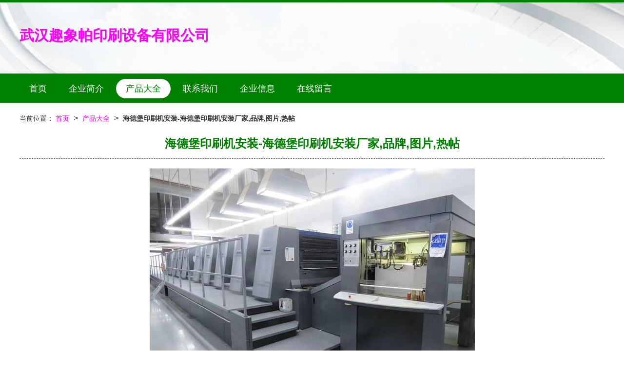

--- FILE ---
content_type: text/html
request_url: http://www.quxiangpay.com/product/94.html
body_size: 2919
content:
<!DOCTYPE html>
<html lang="en">
<head>
<meta charset="UTF-8">
<meta http-equiv="X-UA-Compatible" content="IE=edge,chrome=1" />
<meta name="viewport" content="width=device-width, initial-scale=1.0, minimum-scale=1.0, maximum-scale=1.0, user-scalable=no" />
<meta name="robots" content="all">
<meta name="referrer" content="always">
<meta name="renderer" content="webkit">
<meta http-equiv="Cache-Control" content="no-transform" />
<meta name="format-detection" content="telephone=no" />
<meta name="applicable-device" content="pc,mobile" />
<meta name="apple-mobile-web-app-capable" content="yes" />
<meta name="apple-mobile-web-app-status-bar-style" content="black" />
<title>海德堡印刷机安装-海德堡印刷机安装厂家,品牌,图片,热帖 产品大全 武汉趣象帕印刷设备有限公司</title>
<link rel="stylesheet" href="/static/default/style/index.css?v=202305172315">
<link rel="stylesheet" type="text/css" media="screen" href="/static/default//style/product/detail.css?v=202305172315" />
<link rel="stylesheet" href="/static/default/style/theme13.css">
</head>
<body>
<div class="wrapper">
<div class="header">
<div class="inner">
<div class="mod-head">
<div class="bd">
<a href="/" class="name">武汉趣象帕印刷设备有限公司</a>
</div>
</div>
</div>
<div class="nav">
<div class="inner">
<ul>
<li><a href="/" >首页</a></li>
<li><a href="/introduction.html" >企业简介</a></li>
<li><a href="/product/"  class="active">产品大全</a></li>
<li><a href="/contact.html" >联系我们</a></li>
<li><a href="/information.html" >企业信息</a></li>
<li><a href="/message.html" >在线留言</a></li>
</ul>
</div>
</div>
</div>
<div class="app-hxtj">
<div class="ark_z4fxvv"></div>
<div class="wng_pmh3mt"></div>
<div class="bl_0kuw"></div>
<div class="lrp_oz3sl"></div>
<div class="arp_qek0d2"></div>
</div>
<div class="container">
<div class="inner">
<div class="mod-crumbs">
<span>当前位置：</span>
<a href="/">首页</a>
<span class="symbol">&gt;</span>
<a href="/product/">产品大全</a>
<span class="symbol">&gt;</span>
<strong>海德堡印刷机安装-海德堡印刷机安装厂家,品牌,图片,热帖</strong>
</div>
<div class="module mod-detail">
<div class="hd">
<h1>海德堡印刷机安装-海德堡印刷机安装厂家,品牌,图片,热帖</h1>
</div>
<div class="bd">
<div class="box">
<img src="/uploads/image_3757/202307/06/a07410376e45deb31a3f62148e2edcb4-667x500.jpg" alt="海德堡印刷机安装-海德堡印刷机安装厂家,品牌,图片,热帖">
</div>
<p class="info">如若转载，请注明出处：http://www.quxiangpay.com/product/94.html</p>
<p class="info">更新时间：2026-01-16 09:02:48</p>
</div>
</div>
<div class="module mod-pic">
<div class="hd"><a href="/product/">最新产品</a> Product</div>
<div class="bd">
<ul>
<li>
<div class="box">
<a href="/product/535.html" class="pic">
<img src="/uploads/image_3757/202505/17/8dde5ffb882225053d507a84d45c2afb-500x383.jpg" alt="江门台山包装印刷厂废气治理设备" />
</a>
<span><a href="/product/535.html">江门台山包装印刷厂废气治理设备</a></span>
</div>
</li>
<li>
<div class="box">
<a href="/product/534.html" class="pic">
<img src="/uploads/image_3757/202505/16/d6b449ca3db9e5e37885912672f56a43-280x193.jpg" alt="【因本公司更新设备/胶印(良明机)】价格,厂家,图片,二手印刷设备,深圳市安达顺包装制品-" />
</a>
<span><a href="/product/534.html">【因本公司更新设备/胶印(良明机)】价格,厂家,图片,二手印刷设备,深圳市安达顺包装制品-</a></span>
</div>
</li>
<li>
<div class="box">
<a href="/product/533.html" class="pic">
<img src="/uploads/image_3757/202505/15/6e58a92bd804e6de2056b3d84e106a28-444x240.jpg" alt="源铁YYP-260R10C+1高速全轮转凸版印刷机_凸版印刷机_印刷设备_产品_必胜印刷网" />
</a>
<span><a href="/product/533.html">源铁YYP-260R10C+1高速全轮转凸版印刷机_凸版印刷机_印刷设备_产品_必胜印刷网</a></span>
</div>
</li>
<li>
<div class="box">
<a href="/product/532.html" class="pic">
<img src="/uploads/image_3757/202505/14/a8f6c2c366af085a2c84b607ebd51f37-255x255.jpg" alt="【乙二醇开放式冷水机价格_新开放式冷水机原理图片】-" />
</a>
<span><a href="/product/532.html">【乙二醇开放式冷水机价格_新开放式冷水机原理图片】-</a></span>
</div>
</li>
<li>
<div class="box">
<a href="/product/531.html" class="pic">
<img src="/uploads/image_3757/202505/14/d318904a912f06a35cee66a46fc7f581-221x217.jpg" alt="厦门科诚godex ez2250i条码打印机 金牌,厦门科诚godex ez2250i条码打印机 金牌生产厂家,厦门科诚godex ez2250i条码打印机 金牌价格" />
</a>
<span><a href="/product/531.html">厦门科诚godex ez2250i条码打印机 金牌,厦门科诚godex ez2250i条码打印机 金牌生产厂家,厦门科诚godex ez2250i条码打印机 金牌价格</a></span>
</div>
</li>
<li>
<div class="box">
<a href="/product/530.html" class="pic">
<img src="/uploads/image_3757/202505/13/53aba1ba0bf3224ffb822823bc57f6e9-240x180.jpg" alt="包装,印刷,包装机械,印刷机械,包装印刷材料求购包装机械 有 终产品图片 包装机 成品包装机 包装机械 求购" />
</a>
<span><a href="/product/530.html">包装,印刷,包装机械,印刷机械,包装印刷材料求购包装机械 有 终产品图片 包装机 成品包装机 包装机械 求购</a></span>
</div>
</li>
<li>
<div class="box">
<a href="/product/529.html" class="pic">
<img src="/uploads/image_3757/202505/13/78a0d4e367a35d2053876e71e962f4dd-284x170.jpg" alt="在有机玻璃上印图就是这么简单,鑫中科产品彩印机帮您,在有机玻璃上印图就是这么简单,鑫中科产品彩印机帮您生产厂家,在有机玻璃上印图就是这么简单,鑫中科产品彩印机帮您价格" />
</a>
<span><a href="/product/529.html">在有机玻璃上印图就是这么简单,鑫中科产品彩印机帮您,在有机玻璃上印图就是这么简单,鑫中科产品彩印机帮您生产厂家,在有机玻璃上印图就是这么简单,鑫中科产品彩印机帮您价格</a></span>
</div>
</li>
<li>
<div class="box">
<a href="/product/528.html" class="pic">
<img src="/uploads/image_3757/202505/12/e13d201eb36deccf8e9d8370f059edcd-x.jpg" alt="85 美国印企表示 喷墨印刷设备买 值 了" />
</a>
<span><a href="/product/528.html">85 美国印企表示 喷墨印刷设备买 值 了</a></span>
</div>
</li>
<li>
<div class="box">
<a href="/product/527.html" class="pic">
<img src="/uploads/image_3757/202505/12/b3dc3f44233d6f799f141fbfcc88b4fc-255x255.jpg" alt="广东二手印刷设备求购 回收 供应 出售图片信息 供求图片栏目" />
</a>
<span><a href="/product/527.html">广东二手印刷设备求购 回收 供应 出售图片信息 供求图片栏目</a></span>
</div>
</li>
<li>
<div class="box">
<a href="/product/526.html" class="pic">
<img src="/uploads/image_3757/202505/12/cd59d52af67f35f83678596797481a58-450x338.jpg" alt="广东二手印刷设备求购图片信息 广东二手印刷设备回收图片信息 二手印刷设备供求图片栏目" />
</a>
<span><a href="/product/526.html">广东二手印刷设备求购图片信息 广东二手印刷设备回收图片信息 二手印刷设备供求图片栏目</a></span>
</div>
</li>
</ul>
</div>
<div class="ft">
</div>
</div>
</div>
</div>
<div class="app-ou">
<div class="xbah_rz8jnd9p"></div>
<div class="iga_3x1xsm"></div>
<div class="zc_df08"></div>
<div class="cblx_uilxzzp"></div>
<div class="xmy_inwjqr"></div>
</div><div class="footer">
<div class="inner">
<div class="mod-foot">
<div class="bd">
<p>地址：武昌区中徐家棚街三角路村福星惠誉水岸国际6幢17层8号</p>
<p>电话：18124304969</p>
<p>
Copyright &copy;
2026
<a href="//quxiangpay.com/">www.quxiangpay.com</a>
<a href="//www.quxiangpay.com/" target="_blank">印刷设备</a>
<a href="//www.quxiangpay.com/">武汉趣象帕印刷设备有限公司</a>
版权所有
<a href="//www.quxiangpay.com/sitemap.xml" target="_blank">Sitemap</a>
</p>
</div>
</div>
</div>
</div>
</div>
<div class="app-ybex">
<div class="ivmu_pxwnocx"></div>
<div class="dn_znc5"></div>
<div class="lcxm_hjapfob"></div>
<div class="sbu_o15td"></div>
<div class="ures_k2zitop"></div>
<div class="bjpt_hfaw6gx"></div>
<div class="zxa_8ci0ld"></div>
</div><script defer src="https://static.cloudflareinsights.com/beacon.min.js/vcd15cbe7772f49c399c6a5babf22c1241717689176015" integrity="sha512-ZpsOmlRQV6y907TI0dKBHq9Md29nnaEIPlkf84rnaERnq6zvWvPUqr2ft8M1aS28oN72PdrCzSjY4U6VaAw1EQ==" data-cf-beacon='{"version":"2024.11.0","token":"df35078099a140da903e593ef0a1f376","r":1,"server_timing":{"name":{"cfCacheStatus":true,"cfEdge":true,"cfExtPri":true,"cfL4":true,"cfOrigin":true,"cfSpeedBrain":true},"location_startswith":null}}' crossorigin="anonymous"></script>
</body>
</html>

--- FILE ---
content_type: text/css
request_url: http://www.quxiangpay.com/static/default//style/product/detail.css?v=202305172315
body_size: 323
content:
.mod-crumbs {
    margin: 10px 0;
    line-height: 24px;
    font-size: 14px;
    color: #333;
}


.mod-crumbs .symbol {
    padding: 0 5px;
    font-size: 16px;
    font-family: "Simsun", Arial, Helvetica;
}

.mod-detail {
    text-align: center;
}

.mod-detail .hd {
    border-bottom: 1px dashed #ccc;
    margin: 10px 0 20px;
    height: auto;
}

.mod-detail .hd h1 {
    font-size: 24px;
    font-weight: bold;
    line-height: 40px;
    padding: 10px;
}

.mod-detail .bd {
    padding: 20px 0;
    margin-bottom: 20px;
}

.mod-detail .bd .box {
    margin-bottom: 20px;
}

.mod-detail .bd .content {
    text-align: left;
}

.mod-detail .bd .content p{
    text-indent: 2em;
    margin-bottom: 20px;
}
.mod-detail .bd img {
    max-width: 100%;
    height: auto;
}

--- FILE ---
content_type: text/css
request_url: http://www.quxiangpay.com/static/default/style/theme13.css
body_size: 454
content:
/* 
主色：#008000         
配色：#FF00FF         
配色：#008000         
.wrapper {
    background: #f0f0f0;
}

.module {
    background: #fff;
} */

a {
    color: #FF00FF;
}

.mod-head .bd .name {
    color: #FF00FF;
}

.header {
    border-top: 5px solid #008000;
}

.header .nav {
    background: #008000;
}

.nav a {
    color: #fff;
}

.nav a:hover,
.nav a.active {
    background: #fff;
    color: #008000;
}

.module .hd {
    border-bottom: 1px solid #008000;
    color: #008000;
    padding: 0 10px;
}

.module .bd {
    padding: 0 10px 10px;
}

.module .hd a {
    color: #008000;
}


.module .hd::after {
    background: #008000;
}

.module .bd table td,
.module .bd table th {
    border: 1px solid #008000;
}


.module .bd table td.th,
.module .bd table thead {
    background: #f0f0f0;
    color: #FF00FF;
}

.mod-detail .hd {
    border-bottom: 1px dashed #FF00FF;
}

.mod-detail .hd::after {
    background: none;
}

.mod-pic .pagination a,
.mod-pic .pagination span {
    color: #FF00FF;
}


.mod-pic .pagination a:hover,
.mod-pic .pagination span {
    background: #008000;
    border-color: #008000;
    color: #fff;
}

.mod-pic .bd a:hover {
    color: #008000;
}

.mod-message .item input[type=text],
.mod-message .item input[type=number],
.mod-message .item textarea {
    border: 1px solid #008000;
}

.mod-message input.btn {
    background: #FF00FF;
    color: #fff;
}

.footer {
    background: #008000;
    background-image: none;
}

.mod-foot {
    color: #fff;
}

.mod-foot a {
    color: #fff;
}